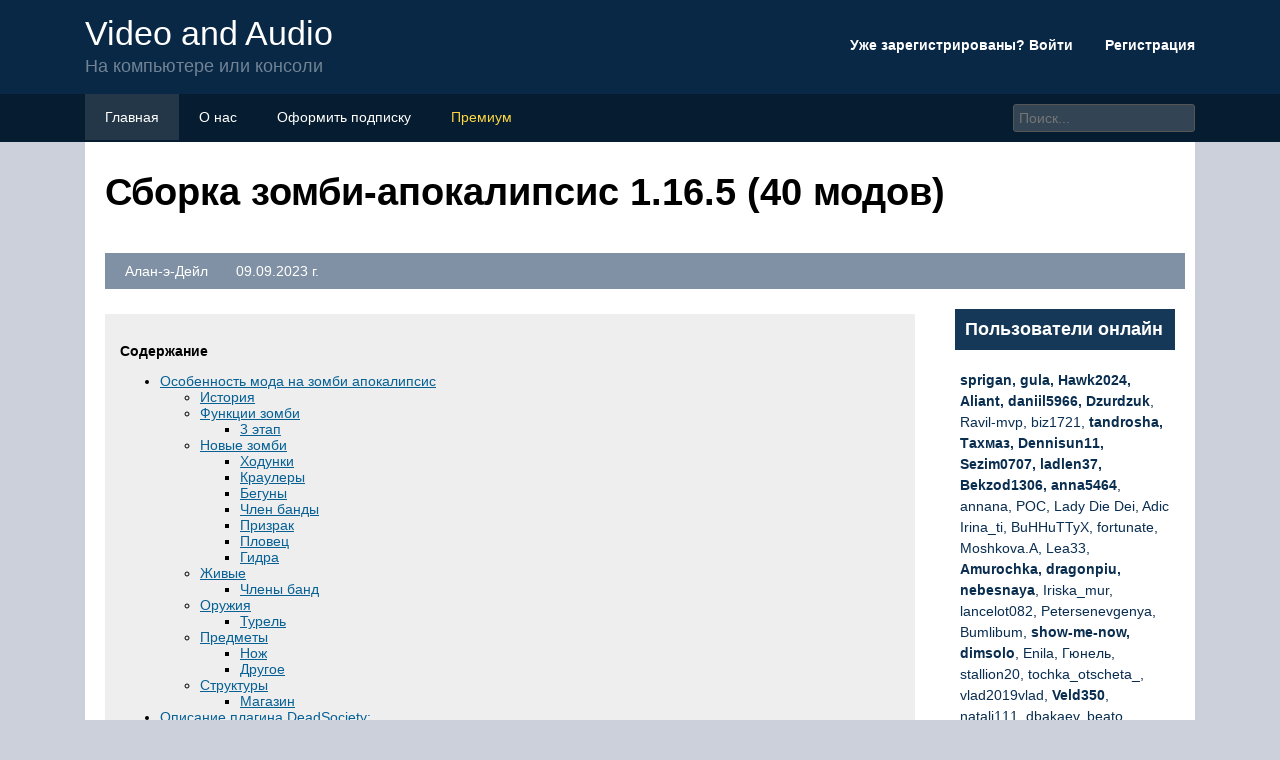

--- FILE ---
content_type: text/html; charset=utf-8
request_url: https://videoandaudio.ru/mod-na-silnyh-zombi/
body_size: 14175
content:
<!DOCTYPE html>
<html lang="ru">
<head><meta name="viewport" content="width=0, initial-scale=1">
	<title>Сборка зомби-апокалипсис 1.16.5 (40 модов)</title>
	<meta name="description" content="Сборка предлагает игроку выживание среди зомби-апокалипсиса. На земле произошла неизвестная катастрофа, при которой большая часть людей была заражена вирусом и превращена в зомби.">
	<meta charset="UTF-8">
	<meta name="viewport" content="width=device-width, initial-scale=1">
	<meta name="theme-color" content="#697c95">
	<link rel="shortcut icon" href="https://videoandaudio.ru/wp-content/themes/forumbuka/favicon.png" type="image/png">
	<link type="image/png" sizes="120x120" rel="icon" href="https://videoandaudio.ru/wp-content/themes/forumbuka/icon-120.png">
	<link rel="stylesheet" href="/s/ad9985.css">
	
	<meta name="google-site-verification" content="dneOJMDPPoAwO7EOrhvXlCUfv-PnwmaifOhvhJ0TBlE"><meta name="yandex-verification" content="bb29fdec0450d07b">
<script>window.yaContextCb=window.yaContextCb||[]</script>
<script src="//yandex.ru/ads/system/context.js" async></script></head>
<body>
	 <script type="text/javascript"> (function(m,e,t,r,i,k,a){m[i]=m[i]||function(){(m[i].a=m[i].a||[]).push(arguments)}; m[i].l=1*new Date();k=e.createElement(t),a=e.getElementsByTagName(t)[0],k.async=1,k.src=r,a.parentNode.insertBefore(k,a)}) (window, document, "script", "https://mc.yandex.ru/metrika/tag.js", "ym"); ym(88644519, "init", { clickmap:true, trackLinks:true, accurateTrackBounce:true }); </script> <noscript><div><img src="//mc.yandex.ru/watch/88644519" style="position:absolute; left:-9999px;" alt=""></div></noscript> <header class="visible-lg visible-md">
	<div class="container">
			<div class="row navitop">
				<div class="col-md-6">
					<a href="/" class="logotype">
						<p>Video and Audio<br>
						<span class="underlogo">На компьютере или консоли</span></p>
					</a>
				</div>
				<div class="col-md-6">
					<p class="enterforum"><a href="/wp-content/themes/forumbuka/enter.html">Уже зарегистрированы? Войти  <i class="fa fa-caret-down"></i></a> &nbsp;&nbsp;&nbsp;&nbsp;&nbsp;&nbsp;&nbsp;<a href="/wp-content/themes/forumbuka/register.html">Регистрация</a></p>
				</div>
			</div>
	</div>
</header>
<div class="linetopik visible-lg visible-md">
	<div class="container">
		<div class="row">
			<div class="col-md-9">
				<ul>
					<li><a href="/"><i class="fa fa-list"></i> Главная</a></li>
					<li><a href="/wp-content/themes/forumbuka/about.html"><i class="fa fa-users"></i> О нас</a></li>
					<li><a href="/wp-content/themes/forumbuka/podpiska.html"><i class="fa fa-envelope"></i> Оформить подписку</a></li>
					<li><a href="/wp-content/themes/forumbuka/premium.html" style="color:#fdd641"><i class="fa fa-crown"></i> Премиум</a></li>
				</ul>
			</div>
			<div class="col-md-3">
				<input type="search" id="elSearchField" placeholder="Поиск..." name="q">
			</div>
		</div>
	</div>
</div>
<div class="container">
	<div style="background-color:#fff;padding-left:20px;overflow:hidden;">
		<h1>Сборка зомби-апокалипсис 1.16.5 (40 модов)</h1>
		<p class="infopolosa"><i class="fa fa-user"></i> Алан-э-Дейл &nbsp;&nbsp;<i class="fa fa-pipe"></i> &nbsp;&nbsp;<i class="fa fa-clock"></i> 09.09.2023 г.</p>
		<div class="row">
			<div class="col-md-9">
			<article>
								<div id="toc_container" class="no_bullets"><p class="toc_title">Содержание</p><ul class="toc_list"><li><a href="#i">Особенность мода на зомби апокалипсис</a><ul><li><a href="#i-2">История</a></li><li><a href="#i-3">Функции зомби</a><ul><li><a href="#3">3 этап</a></li></ul></li><li><a href="#i-4">Новые зомби</a><ul><li><a href="#i-5">Ходунки</a></li><li><a href="#i-6">Краулеры</a></li><li><a href="#i-7">Бегуны</a></li><li><a href="#i-8">Член банды</a></li><li><a href="#i-9">Призрак</a></li><li><a href="#i-10">Пловец</a></li><li><a href="#i-11">Гидра</a></li></ul></li><li><a href="#i-12">Живые</a><ul><li><a href="#i-13">Члены банд</a></li></ul></li><li><a href="#i-14">Оружия</a><ul><li><a href="#i-15">Турель</a></li></ul></li><li><a href="#i-16">Предметы</a><ul><li><a href="#i-17">Нож</a></li><li><a href="#i-18">Другое</a></li></ul></li><li><a href="#i-19">Структуры</a><ul><li><a href="#i-20">Магазин</a></li></ul></li></ul></li><li><a href="#_DeadSociety">Описание плагина DeadSociety:</a></li><li><a href="#i-21">Особености зомби:</a></li><li><a href="#__Zombie_Apocalypse">Новые зомби из мода Zombie Apocalypse</a><ul><li><a href="#i-22">Зараженный подопытный</a></li><li><a href="#i-23">Инфицированный</a></li><li><a href="#i-24">Увядший зомби</a></li><li><a href="#i-25">Зомби-скелет</a></li><li><a href="#i-26">Эндер зомби</a></li><li><a href="#i-27">Зомби голем</a></li><li><a href="#i-28">Зомби-король</a></li><li><a href="#i-29">Зараженный военный</a></li><li><a href="#i-30">Разлагающийся зомби</a></li><li><a href="#i-31">Зомби-торговец</a></li><li><a href="#i-32">Хеллоуинский зомби</a></li><li><a href="#i-33">Зомби лучник</a></li><li><a href="#i-34">Охотник</a></li><li><a href="#i-35">Трехголовый зомби</a></li><li><a href="#i-36">Жнец</a></li></ul></li><li><a href="#i-37">Список модов</a></li></ul></div>
<h2><span id="i">Особенность мода на зомби апокалипсис</span></h2>
<p>
Данная модификация удаляет всех враждебных мобов из игры, и оставляет только зомби. Ну так же, естественно, добавляет много новых зомби в Minecraft PE (Bedrock). Так-что можете позвать в свой мир своих друзей и сразиться за выживание.
</p>
<h3><span id="i-2">История</span></h3>
<p>
Все началось с вируса, который охватил все живое в Майнкрафт! Некоторые мгновенно погибли, но все остальные… превратились в злых зомби, разного типа. У каждого зомби свои способности, кто то быстрое бегает, а кто-то даже умеет летать.</p>
<p>Иммунная система пытается бороться с вирусом, поэтому увидев жителя в своем мире, знайте, что иммунитет только пытается бороться, и в любой момент он может превратиться в зомби.
</p>
<h3><span id="i-3">Функции зомби</span></h3>
<p>
После того как вы убьете зомби, вы увидите что будет лежать его труп и разлагаться на 3 этапа.
</p>
<h4><span id="3">3 этап</span></h4>
<p>
Вы сможете видеть скелет этого зомби! Он будет живой мертвец. Но вы можете с помощью топора рубить его скелет и забрать кости. Так-что баланс в игре не нарушен. Несмотря на то, что из Майнкрафт ПЕ (Бедрок) убрали мобов, вы все равно сможете добывать нужные вам предметы.</p>
<h3><span id="i-4">Новые зомби</span></h3>
<p>
Гуляя по своему миру Minecraft PE (Bedrock), вы сможете встретить новых зомби. Они куда опаснее.
</p>
<h4><span id="i-5">Ходунки</span></h4>
<p>
Умирают в воде и обычно спавняться от 1-4. Они также способны вламываться в двери.</p>
<p>Характеристики:</p>
<ul>
<li>Здоровье: 30;</li>
<li>Скорость: средняя;</li>
<li>Атака: 4;</li>
<li>Эффекты: голод;</li>
</ul>
<h4><span id="i-6">Краулеры</span></h4>
<p>
Не умеют вламываться в двери, но также спавнятся стаями.</p>
<p>Характеристики:</p>
<ul>
<li>Здоровье: 20;</li>
<li>Скорость: медленная;</li>
<li>Атака: 4;</li>
<li>Эффекты: медлительность;</li>
</ul>
<h4><span id="i-7">Бегуны</span></h4>
<p>
Спавнятся по одиночке и не наносят эффект при атаке.</p>
<p>Характеристики:</p>
<ul>
<li>Здоровье: 10;</li>
<li>Скорость: быстрая;</li>
<li>Атака: 5;</li>
<li>Эффекты: нет;</li>
</ul>
<p>
У него будет много здоровья.</p>
<p>Характеристики:</p>
<ul>
<li>Здоровье: 50;</li>
<li>Скорость: средняя;</li>
<li>Атака: 5;</li>
<li>Эффекты: нет;</li>
</ul>
<p>
Несмотря на название, он против вас.</p>
<p>Характеристики:</p>
<ul>
<li>Здоровье: 40;</li>
<li>Скорость: средняя;</li>
<li>Атака: 3;</li>
<li>Эффекты: нет;</li>
</ul>
<h4><span id="i-8">Член банды</span></h4>
<p>
Умеет вламываться в двери и умирает в воде.</p>
<p>Характеристики:</p>
<ul>
<li>Здоровье: 30;</li>
<li>Скорость: средняя;</li>
<li>Атака: 3;</li>
<li>Эффекты: нет;</li>
</ul>
<h4><span id="i-9">Призрак</span></h4>

<p>Летающий зомби. Можете считать его призраком. Это редкие зомби.</p>
<p>
Характеристики:</p>
<ul>
<li>Здоровье: 5;</li>
<li>Скорость: средняя;</li>
<li>Атака: 3;</li>
<li>Эффекты: левитация;</li>
</ul>
<h4><span id="i-10">Пловец</span></h4>
<p>
Редкий зомби, который спавниться стадами.</p>
<p>Характеристики:</p>
<ul>
<li>Здоровье: 5;</li>
<li>Скорость: средняя;</li>
<li>Атака: 5;</li>
<li>Эффекты: голод;</li>
</ul>
<h4><span id="i-11">Гидра</span></h4>
<p>
После его смерти будет спавниться сразу 2 таких моба. Так-что единственный вариант его полностью убить, это утопить.</p>
<p>Характеристики:</p>
<ul>
<li>Здоровье: 10;</li>
<li>Скорость: средняя;</li>
<li>Атака: 1;</li>
<li>Эффекты: слепота;</li>
</ul>
<h3><span id="i-12">Живые</span></h3>
<p>
Они играют важную роль, с ними вы сможете обмениваться предметами. Но не все они дружелюбные, так-что аккуратно. Члены банды будут следить за вами.
</p>
<p>
Не враждебный.</p>
<p>Характеристики:</p>
<ul>
<li>Здоровье: 50;</li>
<li>Скорость: средняя;</li>
<li>Атака: 6;</li>
</ul>
<p>
Не враждебные.</p>
<p>Характеристики:</p>
<ul>
<li>Здоровье: 40;</li>
<li>Скорость: средняя;</li>
<li>Атака: 3;</li>
</ul>
<h4><span id="i-13">Члены банд</span></h4>
<p>
Агрессивные люди, которые будут охотиться за всеми. После их смерти будет выпадать еда и деньги.</p>
<p>Характеристики:</p>
<ul>
<li>Здоровье: 20;</li>
<li>Скорость: средняя;</li>
<li>Атака: 4;</li>
</ul>
<h3><span id="i-14">Оружия</span></h3>
<p>
Также вы сможете создавать оружия и турели, чтобы обороняться от зомби в Майнкрафт ПЕ (Бедрок).
</p>
<h4><span id="i-15">Турель</span></h4>
<p>
Она будет выцеливать зомби и стрелять в него. У него также будет своя перезарядка.<br>
В игру также будет добавлено новое оружие, которое можно найти в сундуках вместе с боеприпасами.
</p>
<h3><span id="i-16">Предметы</span></h3>
<p>
Все эти предметы вам нужны будут для взаимодействия с зомби в апокалипсисе Minecraft PE (Bedrock).
</p>
<h4><span id="i-17">Нож</span></h4>
<p>
Вы сможете сделать каменный, железный, золотой, алмазный и незеритовый. Они бесполезны в сражении. Ножи нужны для того чтобы срезать с зомби плоть.</p>
<h4><span id="i-18">Другое</span></h4>
<p>
С помощью костей вы сможете сделать костную муку. С помощью костной муки и угля можно сделать порох. А гнилую плоть можно пожарить.</p>
<h3><span id="i-19">Структуры</span></h3>
<p>
Также вы сможете находить новые структуры, некоторые из них будут заброшенные. В них можно находить нужные артефакты в Майнкрафт ПЕ (Бедрок).
</p>
<h4><span id="i-20">Магазин</span></h4>
<p>
Тут можно найти банкоматы и забрать деньги. Также в магазине можно найти много продуктов.</p>
<p>Еда:</p>
<ul>
<li>Молоко;</li>
<li>Кола;</li>
<li>Энергетик;</li>
<li>Батончик;</li>
</ul>
<h2><span id="_DeadSociety">Описание плагина DeadSociety:</span></h2>
<p>Вирус, который не остановится и будет сеять ужас в жизни людей. Что будет, если общество рухнет? Что бы вы сделали, если бы некому было помочь вам или вашей семье? Готовность к стихийным бедствиям — это больше, чем забота, это еще и практичность, подготовка к сценариям и готовность к непредсказуемому. Мир находится на пороге зомби-апокалипсиса.Единственный способ выжить — найти группу людей, готовых отреагировать на самые сложные моменты выживания. Вирус, который не остановится и будет сеять ужас в жизни людей. Вы должны собрать достаточное количество припасов, получить и накапливать базовые предметы для выживания (самые важные), хранить припасы, чтобы просто пройти,подготовьте аварийный комплект, станьте хорошим стрелком и всегда придумывайте план побега.</p>
<h2><span id="i-21">Особености зомби:</span></h2>
<ul>
<li>Зомби не горят днем.</li>
<li>Зомби могут наносить безумный урон в зависимости от настроенной скорости.</li>
<li>ZOMBI эс гр на пути идти быстрее на основе индивидуального курса.</li>
<li>Зомби могут вызывать у игроков случайные типы болезней в зависимости от уровня заболеваемости, отображаемого в заголовке BossBar. </li>
<li>Зомби могут ронять кишки в соответствии с заданной скоростью.</li>
<li>Зомби не могут сломать деревянные двери.</li>
<li>Парализованные ходоки могут иметь рюкзак для хранения содержимого.</li>
<li>Зомби можно привязать.</li>
<li>Особенности игроков:</li>
<li>У игроков есть система жажды. Thirst будет игнорировать игроков, которые являются операторами или находятся в творческом режиме.</li>
<li>У игроков есть система сбора лучших мест, которая отображается с наибольшим количеством убийств ходячих в игре.</li>
<li>Игроки могут покупать или получать случайные льготы при убийстве зомби или игроков. </li>
<li>Игроки могут вызвать взрывы стволов, стреляя из тротила 3 ​​раза.</li>
<li>Игроки испытывают постоянную тошноту, когда голодны до смерти.</li>
<li>У игроков есть личное содержимое рюкзака, выполняя команду.</li>
<li>Игроки могут перелезть через забор, щелкнув правой кнопкой мыши. Для этого вы должны находиться на одном блоке забора.</li>
<li>Игроки могут находить и открывать припасы в случайных местах. </li>
<li>У игроков есть личный рюкзак с аптечками, в который можно положить лекарства, выполняя команду.</li>
<li>У игроков есть собственные сообщения о смерти, когда это вызвано этим плагином (болезнь, жажда и т. Д.). Сообщения по умолчанию также можно удалить.</li>
<li>Игроки могут открывать железные двери, щелкнув правой кнопкой мыши карточкой-ключом (настраиваемый предмет).</li>
<li>Игроки могут автоматически возродиться после смерти.</li>
<li>Игроки могут установить свое собственное местоположение лагеря и отслеживать его с помощью компаса.</li>
<li>Игроки могут общаться на определенном расстоянии. Они всегда могут изменить свой режим, если хотят поговорить со всеми по команде.</li>
<li>У игроков есть собственная статистика убийств игроков, зомби или смертей. Они также могут видеть свою статистику или статистику других игроков, выполняя команду.</li>
<li>Игроки могут отслеживать расположение лагеря, удерживая и щелкая правой кнопкой мыши компас.</li>
<li>Игроки могут телепортироваться случайным образом в зависимости от местоположения точек возрождения. </li>
<li>Игроки получат денежные вознаграждения за убийство другого игрока или зомби.</li>
<li>Игроки могут использовать специальные предметы для своего выживания, например, обезболивающие с антибиотиками.</li>
<li>Игроки могут использовать перезаряжаемые предметы, такие как фонарик, и могут заряжаться от батареек.</li>
<li>Игроки получают ампутационную систему кровотечения после ампутации инфицированной ноги, которая длится 40 секунд и может быть исцелена только с помощью повязки.</li>
<li>Игроки могут носить кишки, чтобы не стать целью пешеходов.</li>
<li>Игроки могут заразиться водной инфекцией, если выпьют инфицированную бутылку с водой. Игрок умрет от заражения при употреблении. Кроме того, зараженная бутылка для воды может быть создана при наполнении пустой бутылки для воды из зараженного источника воды.</li>
<li>Игроки могут бесконечно наполнять свои бутылки из котлов.</li>
<li>Игроки могут фильтровать зараженные бутылки с водой в котел.</li>
<li>Игроки или мобы могут быть убиты взрывом, когда они стоят или находятся на датчике. Чтобы создать датчик, вам понадобятся всего 2 крючка Tripwire и шнурок .</li>
<li>Общие особенности:</li>
<li>Паутина может нанести урон, когда игрок стоит на ней (Колючая проволока). Он проигнорирует пешеходов.</li>
<li>Все пользовательские элементы с отображаемыми именами будут иметь голограмму при падении.</li>
<li>Высокие падения замедляют игроков на несколько секунд.</li>
<li>Сущности не могут терять очки опыта после смерти.</li>
<li>Определенные сущности / мобы могут быть включены и порождены в выбранных мирах.</li>
<li>Лошадей можно вызвать с помощью седла, седло нельзя брать или бросать после смерти лошади. Также существует частота появления для текущего животного, которую можно настроить в конфигурации.</li>
<li>Некоторые материалы / блоки для крафта могут быть заблокированы от открытия, разрушения или размещения.</li>
</ul>
<h2><span id="__Zombie_Apocalypse">Новые зомби из мода Zombie Apocalypse</span></h2>
<p>Майнкрафт мод на зомби под названием Zombie Apocalypse добавит в вашу игру огромное количество новых существ, которые будут пытаться добраться до вас любой ценой. А чтобы дать им отпор, вы можете использовать новое оружие или дополнительно скачать другие моды на огнестрельное оружие!</p><div class="14270e3d73070d9e00ad2d1241070f84" data-index="1" style="float: none; margin:10px 0 10px 0; text-align:center;">
<div class="adv">
<div id="yandex_rtb_R-A-1993545-1"></div>
<script>window.yaContextCb.push(()=>{
  Ya.Context.AdvManager.render({
    renderTo: 'yandex_rtb_R-A-1993545-1',
    blockId: 'R-A-1993545-1'
  })
})</script></div>
</div>

<h3><span id="i-22">Зараженный подопытный</span></h3>
<p>Это те самые зараженные, на которых и проводили эксперименты, до их мутации. Они могут появляться на поверхности даже в дневное время суток и не бояться солнечного света, в отличие от обычных зомби. Если зараженный ударит вас, будет наложен эффект голода.</p>
<ul>
<li>Здоровье: 30 HP</li>
<li>Сила: 6 единиц</li>
</ul>
<h3><span id="i-23">Инфицированный</span></h3>
<p>Инфицированные люди, которые позже превратились в этих монстров гораздо опаснее и сильнее зараженных подопытных, но имеют меньший запас здоровья из-за мутации организма.</p>
<ul>
<li>Здоровье: 20 HP</li>
<li>Сила: 8 единиц</li>
</ul>
<h3><span id="i-24">Увядший зомби</span></h3>
<p>Остатки кожи увядшего зомби настолько сильно высохли от солнечного света, что превратились в практически непробиваемую материю, благодаря чему они стали сильнее и крепче. А при ударе игрока они могут накладывать эффект увядания.</p>
<ul>
<li>Здоровье: 50 HP</li>
<li>Сила: 10 единиц</li>
</ul>
<h3><span id="i-25">Зомби-скелет</span></h3>
<p>Зомби-скелеты вооружены арбалетом и могут одновременно выпускать 2 стрелы в своего противника.</p>
<ul>
<li>Здоровье: 35 HP</li>
<li>Сила: 5 единиц</li>
</ul>
<h3><span id="i-26">Эндер зомби</span></h3>
<p>В мире зомби апокалипсиса в Майнкрафт, не повезло не только людям, но и Эндерменам, так как вирус добрался и до них. В результате, мир заполнили эндер-зомби, которые унаследовали от своих жертв способность к телепортации.</p>
<ul>
<li>Здоровье: 65 HP</li>
<li>Сила: 15 единиц</li>
</ul>
<h3><span id="i-27">Зомби голем</span></h3>
<p>Это один из самых опаснейших монстров, которого вы можете встретить во время зомби апокалипсиса в Майнкрафт ПЕ. Зомби голем имеет невероятно большие размеры и прочную кожу, которая устойчива к большинству атак!</p>
<ul>
<li>Здоровье: 500 HP</li>
<li>Сила: 25 единиц</li>
</ul>
<h3><span id="i-28">Зомби-король</span></h3>
<p>Предводитель всех зомби, который непонятно каким образом смог сплотить за собой всех зараженных. Если вы решите сразиться с ним, имейте в виду, что Король Зомби вооружен невероятно сильным мечом, способным убить вас за пару ударов, даже в самой сильной броне. Поэтому, даже не пытайтесь атаковать его в ближнем бою.</p>
<ul>
<li>Здоровье: 450 HP</li>
<li>Сила: 65 единиц</li>
</ul>
<h3><span id="i-29">Зараженный военный</span></h3>
<p>В первую волну зомби апокалипсиса в Minecraft Bedrock Edition, именно военные силы пытались подавить заражение, и, как итог, большинство из солдат сами мутировали и стали зомби. Так, многие зараженные смогли получить доступ к огнестрельному оружию и теперь ведут огонь по всем, у кого еще остались мозги!</p>
<ul>
<li>Здоровье: 30 HP</li>
<li>Сила: 10 единиц</li>
</ul>
<h3><span id="i-30">Разлагающийся зомби</span></h3>
<p>Из-за вторичного заражения, которое распространилось по уже мертвой коже, этот вид зомби может быстро перемещаться к своему врагу во время атаки.</p>
<ul>
<li>Здоровье: 250 HP</li>
<li>Сила: 25 единиц</li>
</ul>
<h3><span id="i-31">Зомби-торговец</span></h3>
<p>Как вы поняли, зомби апокалипсис в мире Майнкрафт распространился на столько сильно, что даже странствующие торговцы стали переносчиками вируса во время своего скитальчества. И теперь, их главная цель не торговля, а убийства!</p>
<ul>
<li>Здоровье: 25 HP</li>
<li>Сила: 5 единиц</li>
</ul>
<h3><span id="i-32">Хеллоуинский зомби</span></h3>
<p>Неизвестно как появились эти зомби с характерными для праздника Хэллоуин тыквами, но можно сказать одно, День Всех Мертвых они еще помнят!</p>
<ul>
<li>Здоровье: 30 HP</li>
<li>Сила: 8 единиц</li>
</ul>
<h3><span id="i-33">Зомби лучник</span></h3>
<p>Бывшие лучники из мирных деревень, вооруженные арбалетами, может и потеряли свой разум, но точно не утратили свою меткость. </p>
<ul>
<li>Здоровье: 35 HP</li>
<li>Сила: 8 единиц</li>
</ul>
<h3><span id="i-34">Охотник</span></h3>
<p>Один из самых опасных зараженных из мода Zombie Apocalypse, который наносит быстрые атаки своим жертвам.</p>
<ul>
<li>Здоровье: 35 HP</li>
<li>Сила: 8 единиц</li>
</ul>
<h3><span id="i-35">Трехголовый зомби</span></h3>
<p>Зомби с 3 головами — самый наглядный пример действия мутаций на живой организм. Что самое интересное, по сравнению с обычным зомби, его характеристики также увеличились в 3 раза.</p>
<ul>
<li>Здоровье: 35 HP</li>
<li>Сила: 8 единиц</li>
</ul>
<h3><span id="i-36">Жнец</span></h3>
<p>Жнец — это зомби, а может уже и призрак, с огромной косой, который всячески будет избегать солнечного света, преследуя своих жертв.</p>
<ul>
<li>Здоровье: 65 HP</li>
<li>Сила: 12 единиц</li>
</ul>
<h2><span id="i-37">Список модов</span></h2>
<ul>
<li>AppleSkin — Насколько насытит вас та или иная еда</li>
<li>BadMobs — Позволит запрещать спавн любых мобов в вашем мире</li>
<li>Better Caves — Переработает систему генерации пещер</li>
<li>Better Mineshafts — Переосмыслит генерацию ванильных шахт</li>
<li>Better Weather — Он добавляет метель и ядовитый дождь, отравляющий все живое</li>
<li>CAC+MOD — Добавит в игру несколько видов пещерных биомов, новые блоки, растительность и даже мобов.</li>
<li>Сhiselsandbits — Мод добавит в игру инструменты, с помощью которых вы сможете создать любой предмет</li>
<li>Сorpse — на месте смерти игрока будет появляться его труп</li>
<li>Сraftingdeadcore — Мод добавляет в майнкрафт множество зомби которые будут в вашем мире и днем и ночью, а так же кучу огнестрельного оружия с возможностью кастомизации и конечно кучу ручного холодного оружия, брони и медикаментов.</li>
<li>Desolation — Обугленный лес, таинственное место, покрытое пеплом</li>
<li>DynamicSurroundings — Значительно переработает визуальную и звуковую составляющую</li>
<li>Enhancedcelestials — Появятся два новых ночных события: кровавая и урожайная луны</li>
<li>Fallingleaves — Падение листвы</li>
<li>Furniture — Добавит большое количество разнообразной фурнитуры</li>
<li>Guardvillagers — Стражники деревень</li>
<li>Hwyla — При наведении на блок/моба появится всплывающее окно с его названием</li>
<li>ImprovedMobs — Значительно усложнит ваше выживание в игре, усилив враждебных мобов</li>
<li>ItemPhysic — Физика предметов</li>
<li>Jei — Показ рецептов и крафтов</li>
<li>Lostcities — Появится новый генератор мира «Lost Cities», он будет генерировать мир, полностью состоящий из заброшенных городов с разрушенными зданиями</li>
<li>Mobsunscreen — Теперь скелеты и зомби не будут гореть на солнечном свете.</li>
<li>Nei — Создает графический интерфейс, с помощью которого можно сменить режим игры, время, а так же получить любой блок в игре и посмотреть его рецепт.</li>
<li>OptiFine — Основа Оптимизации всего</li>
<li>Starterkit — Позволяет игрокам, впервые присоединившимся к миру, получать предметы, установленные в файле конфигурации, я поставил деревянный меч + щит + немного хлеба</li>
<li>Stoneholm — Новый вид деревень, которые будут генерироваться под землей в виде запутанных коридоров</li>
<li>Torohealth — Дамаг индикатор на новые версии</li>
<li>TreeChop — Можно будет добывать все дерево сразу, разрушив один блок</li>
<li>Waystones — В игре появятся путевые камни — монументы с рунами, к которым вы сможете в нужный момент вернуться</li>
<li>Xaeros Minimap — Миникарта</li>
<li>Zombie+Extreme — Добавит множество новых видов зомби, а также различные виды оружия и предметов для сражения с ними</li>
<li>+10 вспомогательных библиотек.</li>
</ul>

<div style="font-size: 0px; height: 0px; line-height: 0px; margin: 0; padding: 0; clear: both;"></div>				<div class="row close">
					<div class="col-md-2">
						<img src="/wp-content/themes/forumbuka/owner.png" alt="Гость форума" class="circle">
						<div style="text-align:center;margin-top:10px;">От: <span style="color:#0a2e50;font-weight:700;">admin</span></div>
					</div>
					<div class="col-md-10">
						<p style="margin-top:20px;"><i class="fa fa-warning"></i> Эта тема закрыта для публикации ответов.</p>
					</div>
				</div>
				<div class="yarpp yarpp-related yarpp-related-shortcode yarpp-template-list">

<p class="topiclist">Похожие темы</p><ol>
<li><a href="/disbelief-papyrus/" rel="bookmark" title="Неверящий папирус">Неверящий папирус </a></li>
<li><a href="/zadanie-legend-hu-tao/" rel="bookmark" title="Гайд на ху тао в genshin impact">Гайд на ху тао в genshin impact </a></li>
<li><a href="/anime-rpg/" rel="bookmark" title="Лучшие rpg в аниме-стилистике">Лучшие rpg в аниме-стилистике </a></li>
<li><a href="/divinity-original-sin-prohozdenie/" rel="bookmark" title="Загадочное убийство">Загадочное убийство </a></li>
<li><a href="/elex-prohozdenie/" rel="bookmark" title="Все о романтических отношениях, квестах и спутниках в elex">Все о романтических отношениях, квестах и спутниках в elex </a></li>
<li><a href="/idei-domov-v-majnkrafte-i-ih-shemy/" rel="bookmark" title="Какой дом можно построить в minecraft">Какой дом можно построить в minecraft </a></li>
<li><a href="/evolve-stage-2/" rel="bookmark" title="Evolve скачать торрент">Evolve скачать торрент </a></li>
<li><a href="/budzetnyj-komputer-dla-doma/" rel="bookmark" title="10 лучших компьютеров для дома">10 лучших компьютеров для дома </a></li>
<li><a href="/ledi-bojl/" rel="bookmark" title="Lady boyle">Lady boyle </a></li>
<li><a href="/karty-na-vyzivanie-majnkraft/" rel="bookmark" title="Выживание">Выживание </a></li>
<li><a href="/mass-effect-luna/" rel="bookmark" title="Reave">Reave </a></li>
<li><a href="/heroes-of-might-and-magic-vii/" rel="bookmark" title="Might &#038; magic: heroes vii">Might &#038; magic: heroes vii </a></li>
<li><a href="/fallout-new-vegas-pohisenie/" rel="bookmark" title="&#171;апартаменты в новак&#187; / nv novac apartment 1.46">&#171;апартаменты в новак&#187; / nv novac apartment 1.46 </a></li>
<li><a href="/skacat-skin-zitela/" rel="bookmark" title="Как поменять скин жителя в minecraft">Как поменять скин жителя в minecraft </a></li>
<li><a href="/dota-2-reborn/" rel="bookmark" title="Что изменилось в доте после выхода реборна?">Что изменилось в доте после выхода реборна? </a></li>
</ol>
</div>
			</article>
			</div>
			<div class="col-md-3">
				<aside>
	<p class="topiclist">Пользователи онлайн</p>
	<p class="userlist"><strong>sprigan, gula, Hawk2024, Aliant, daniil5966, Dzurdzuk</strong>, Ravil-mvp, biz1721, <strong>tandrosha, Тахмаз, Dennisun11, Sezim0707, ladlen37, Bekzod1306, anna5464</strong>, annana, РОС, Lady Die Dei, Adic
	Irina_ti, BuHHuTTyX, fortunate, Moshkova.A, Lea33, <strong>Amurochka, dragonpiu, nebesnaya</strong>, Iriska_mur, lancelot082, Petersenevgenya, Bumlibum, <strong>show-me-now, dimsolo</strong>, Enila, Гюнель, stallion20, tochka_otscheta_,
	vlad2019vlad, <strong>Veld350</strong>, natali111, dbakaev, beato, Xeniazbz, sergey9899===, Ламка</p>
	<p class="topiclist">Дни рождения сегодня</p>
	<p class="userlist">ManVip, Вольха Редная, Макои, Ириса-112, Доктор Лектер</p>
	<p class="topiclist">Активные темы</p>
	<div class="widg_widget_block widget_recent_entries"><ul class="wp-block-latest-posts__list wp-block-latest-posts"><li><a class="wp-block-latest-posts__post-title" href="/put-k-gruppe-i-ee-nazvanie/">Как назвать группу в вк: круто, прикольно или просто хорошо?</a><div class="wp-block-latest-posts__post-excerpt">СодержаниеВиды социально-этнических общностейКак пошагово создать групповой чатОткуда мы знаем о том, как в России раньше называли созвездия?МифологияАрмянская, арабская, валахская, еврейская, ... <a href="/put-k-gruppe-i-ee-nazvanie/" rel="noopener noreferrer">Читать далее</a></div></li>
<li><a class="wp-block-latest-posts__post-title" href="/varfejs/">Warface скачать торрент</a><div class="wp-block-latest-posts__post-excerpt">СодержаниеЧто притягивает игроковОбзор WarfaceArmoryАрсенал Что притягивает игроков Warface – очень простой шутер, который притягивает к себе все больше поклонников. Является ... <a href="/varfejs/" rel="noopener noreferrer">Читать далее</a></div></li>
<li><a class="wp-block-latest-posts__post-title" href="/evgen-bro/">Евген</a><div class="wp-block-latest-posts__post-excerpt">СодержаниеО Видео[править] Деятельность на YouTubeИстория развития каналаСтоит ли смотреть?Основная информация О Видео Относительно Гаррис Мода можно отметить, что ролики снимались ... <a href="/evgen-bro/" rel="noopener noreferrer">Читать далее</a></div></li>
<li><a class="wp-block-latest-posts__post-title" href="/epic-games/">Epic games</a><div class="wp-block-latest-posts__post-excerpt">СодержаниеПро SonyПро FortniteПро MicrosoftПро раздачиПро Epic Store и эсклюзивность (спойлер: все очень грустно)ДеньгиОставшиеся мелочи Про Sony У Epic Games с ... <a href="/epic-games/" rel="noopener noreferrer">Читать далее</a></div></li>
<li><a class="wp-block-latest-posts__post-title" href="/tlauncher/">Tlauncher 2.82</a><div class="wp-block-latest-posts__post-excerpt">СодержаниеInstalling Java in LinuxInstalling Java in Ubuntu for TLauncher/MinecraftInstalling Java in Debian/Mint for TLauncher/MinecraftInstalling Java in Fedora/CentOS for TLauncher/MinecraftInstalling Java ... <a href="/tlauncher/" rel="noopener noreferrer">Читать далее</a></div></li>
<li><a class="wp-block-latest-posts__post-title" href="/aternos/">Атернос</a><div class="wp-block-latest-posts__post-excerpt">СодержаниеО компанииПредлагаемые услугиТехническая поддержка О компании Немецкий хостинг-провайдер Aternos появился в 2013 году, а на сегодня численность его аудитории превышает ... <a href="/aternos/" rel="noopener noreferrer">Читать далее</a></div></li>
<li><a class="wp-block-latest-posts__post-title" href="/minecraft/">Игры майнкрафт онлайн</a><div class="wp-block-latest-posts__post-excerpt">СодержаниеРасширение и настройка игрыPlugin API Пакеты ресурсов Скины Неофициальные модификации Программы от третьих лиц Преимущества игрыРежимы и интересные особенностиОтсылки в ... <a href="/minecraft/" rel="noopener noreferrer">Читать далее</a></div></li>
<li><a class="wp-block-latest-posts__post-title" href="/majnkraft/">Игра майнкрафт на компьютер</a><div class="wp-block-latest-posts__post-excerpt">СодержаниеСкачать Майнкрафт 1.7.5Скачать Майнкрафт 1.8.9ВозможностиИстория возникновения МайнкрафтаСкачать Майнкрафт 1.8.8Покупка и доступностьФильмыMinecraft: The Story of MojangMinecraft: The MovieИнсталляция TLauncherОт идеи до ... <a href="/majnkraft/" rel="noopener noreferrer">Читать далее</a></div></li>
</ul></div>


</aside>
			</div>
		</div>
	</div>
</div>

<footer>
	<div class="container">
		<p>&copy; 2014&mdash;2023, Video and Audio. Все права защищены.</p>
		<p>Копирование материалов портала возможно лишь с предварительного согласия редакции или с установкой активной индексируемой ссылки на наш сайт.</p>
		<p> <a href="/wp-content/themes/forumbuka/contacts.html">Контакты</a> | 
			<a href="/wp-content/themes/forumbuka/soglashenie.html">Пользовательское соглашение</a> | 
			<a href="/wp-content/themes/forumbuka/confident.html">Политика конфиденциальности</a> | 
			<a href="/sitemap/">Карта сайта</a>
		</p>
	</div>
</footer>

<script src="//kit.fontawesome.com/20d5b7e6d1.js" crossorigin="anonymous"></script>
<!--1c445d05--><!--1c445d05--><!--10ac6335--><!--10ac6335--><script defer src="https://static.cloudflareinsights.com/beacon.min.js/vcd15cbe7772f49c399c6a5babf22c1241717689176015" integrity="sha512-ZpsOmlRQV6y907TI0dKBHq9Md29nnaEIPlkf84rnaERnq6zvWvPUqr2ft8M1aS28oN72PdrCzSjY4U6VaAw1EQ==" data-cf-beacon='{"version":"2024.11.0","token":"6f747a9c701a4da8bf375e153940b97e","r":1,"server_timing":{"name":{"cfCacheStatus":true,"cfEdge":true,"cfExtPri":true,"cfL4":true,"cfOrigin":true,"cfSpeedBrain":true},"location_startswith":null}}' crossorigin="anonymous"></script>
</body>
</html>

<!-- Dynamic page generated in 1.234 seconds. -->
<!-- Cached page generated by WP-Super-Cache on 2023-09-27 22:05:51 -->

<!-- Compression = gzip -->